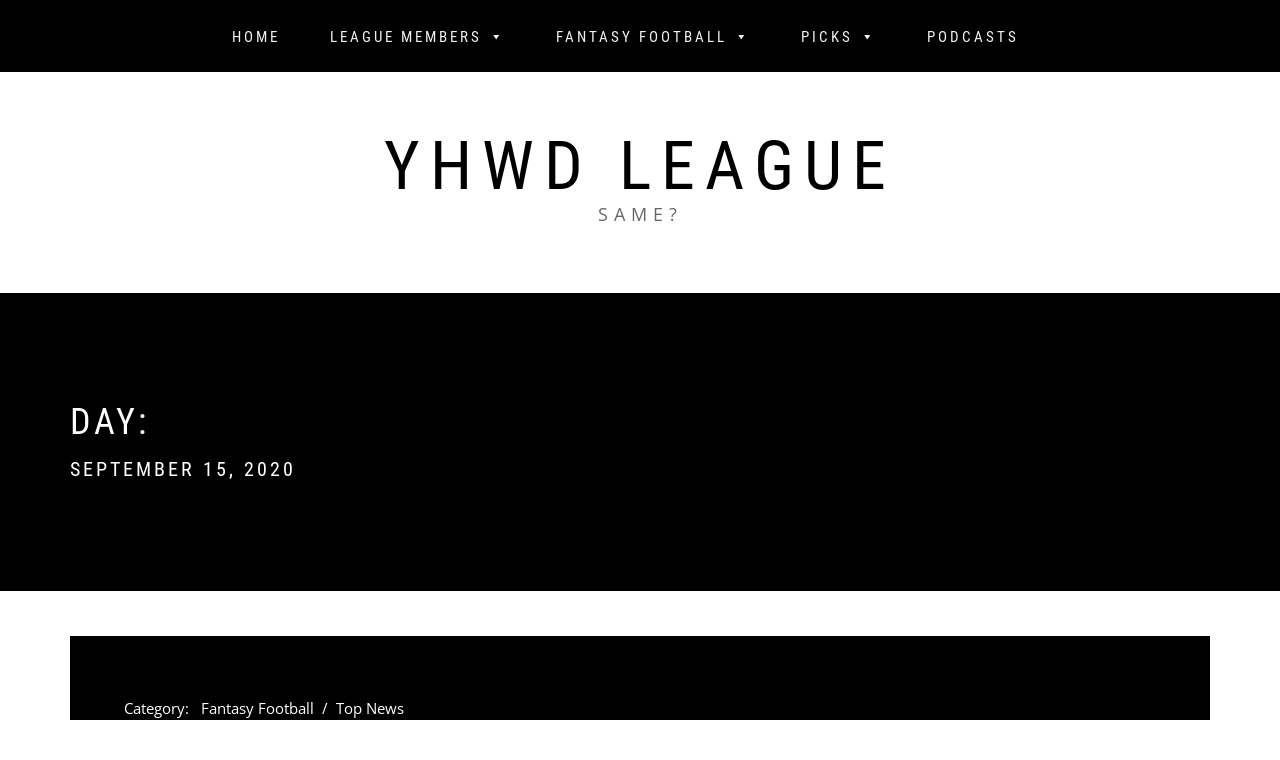

--- FILE ---
content_type: text/html; charset=UTF-8
request_url: https://yhwdleague.com/?m=20200915
body_size: 10858
content:
<!DOCTYPE html>
<html lang="en-US">
<head>
    <meta charset="UTF-8">
    <meta name="viewport" content="width=device-width, initial-scale=1.0, maximum-scale=1.0, user-scalable=no" />
    <link rel="profile" href="http://gmpg.org/xfn/11">
    <link rel="pingback" href="https://yhwdleague.com/xmlrpc.php">

    <title>September 15, 2020 &#8211; YHWD League</title>
        <style type="text/css">
                        body .inner-header-overlay,
            body .single-slide:after{
                filter: alpha(opacity=42);
                opacity: .42;
            }

            body .single-slide:after{
               content: "";
            }

                    </style>

    <meta name='robots' content='max-image-preview:large' />
<link rel="alternate" type="application/rss+xml" title="YHWD League &raquo; Feed" href="https://yhwdleague.com/?feed=rss2" />
<link rel="alternate" type="application/rss+xml" title="YHWD League &raquo; Comments Feed" href="https://yhwdleague.com/?feed=comments-rss2" />
<style id='wp-img-auto-sizes-contain-inline-css' type='text/css'>
img:is([sizes=auto i],[sizes^="auto," i]){contain-intrinsic-size:3000px 1500px}
/*# sourceURL=wp-img-auto-sizes-contain-inline-css */
</style>
<style id='wp-emoji-styles-inline-css' type='text/css'>

	img.wp-smiley, img.emoji {
		display: inline !important;
		border: none !important;
		box-shadow: none !important;
		height: 1em !important;
		width: 1em !important;
		margin: 0 0.07em !important;
		vertical-align: -0.1em !important;
		background: none !important;
		padding: 0 !important;
	}
/*# sourceURL=wp-emoji-styles-inline-css */
</style>
<style id='wp-block-library-inline-css' type='text/css'>
:root{--wp-block-synced-color:#7a00df;--wp-block-synced-color--rgb:122,0,223;--wp-bound-block-color:var(--wp-block-synced-color);--wp-editor-canvas-background:#ddd;--wp-admin-theme-color:#007cba;--wp-admin-theme-color--rgb:0,124,186;--wp-admin-theme-color-darker-10:#006ba1;--wp-admin-theme-color-darker-10--rgb:0,107,160.5;--wp-admin-theme-color-darker-20:#005a87;--wp-admin-theme-color-darker-20--rgb:0,90,135;--wp-admin-border-width-focus:2px}@media (min-resolution:192dpi){:root{--wp-admin-border-width-focus:1.5px}}.wp-element-button{cursor:pointer}:root .has-very-light-gray-background-color{background-color:#eee}:root .has-very-dark-gray-background-color{background-color:#313131}:root .has-very-light-gray-color{color:#eee}:root .has-very-dark-gray-color{color:#313131}:root .has-vivid-green-cyan-to-vivid-cyan-blue-gradient-background{background:linear-gradient(135deg,#00d084,#0693e3)}:root .has-purple-crush-gradient-background{background:linear-gradient(135deg,#34e2e4,#4721fb 50%,#ab1dfe)}:root .has-hazy-dawn-gradient-background{background:linear-gradient(135deg,#faaca8,#dad0ec)}:root .has-subdued-olive-gradient-background{background:linear-gradient(135deg,#fafae1,#67a671)}:root .has-atomic-cream-gradient-background{background:linear-gradient(135deg,#fdd79a,#004a59)}:root .has-nightshade-gradient-background{background:linear-gradient(135deg,#330968,#31cdcf)}:root .has-midnight-gradient-background{background:linear-gradient(135deg,#020381,#2874fc)}:root{--wp--preset--font-size--normal:16px;--wp--preset--font-size--huge:42px}.has-regular-font-size{font-size:1em}.has-larger-font-size{font-size:2.625em}.has-normal-font-size{font-size:var(--wp--preset--font-size--normal)}.has-huge-font-size{font-size:var(--wp--preset--font-size--huge)}.has-text-align-center{text-align:center}.has-text-align-left{text-align:left}.has-text-align-right{text-align:right}.has-fit-text{white-space:nowrap!important}#end-resizable-editor-section{display:none}.aligncenter{clear:both}.items-justified-left{justify-content:flex-start}.items-justified-center{justify-content:center}.items-justified-right{justify-content:flex-end}.items-justified-space-between{justify-content:space-between}.screen-reader-text{border:0;clip-path:inset(50%);height:1px;margin:-1px;overflow:hidden;padding:0;position:absolute;width:1px;word-wrap:normal!important}.screen-reader-text:focus{background-color:#ddd;clip-path:none;color:#444;display:block;font-size:1em;height:auto;left:5px;line-height:normal;padding:15px 23px 14px;text-decoration:none;top:5px;width:auto;z-index:100000}html :where(.has-border-color){border-style:solid}html :where([style*=border-top-color]){border-top-style:solid}html :where([style*=border-right-color]){border-right-style:solid}html :where([style*=border-bottom-color]){border-bottom-style:solid}html :where([style*=border-left-color]){border-left-style:solid}html :where([style*=border-width]){border-style:solid}html :where([style*=border-top-width]){border-top-style:solid}html :where([style*=border-right-width]){border-right-style:solid}html :where([style*=border-bottom-width]){border-bottom-style:solid}html :where([style*=border-left-width]){border-left-style:solid}html :where(img[class*=wp-image-]){height:auto;max-width:100%}:where(figure){margin:0 0 1em}html :where(.is-position-sticky){--wp-admin--admin-bar--position-offset:var(--wp-admin--admin-bar--height,0px)}@media screen and (max-width:600px){html :where(.is-position-sticky){--wp-admin--admin-bar--position-offset:0px}}

/*# sourceURL=wp-block-library-inline-css */
</style><style id='wp-block-paragraph-inline-css' type='text/css'>
.is-small-text{font-size:.875em}.is-regular-text{font-size:1em}.is-large-text{font-size:2.25em}.is-larger-text{font-size:3em}.has-drop-cap:not(:focus):first-letter{float:left;font-size:8.4em;font-style:normal;font-weight:100;line-height:.68;margin:.05em .1em 0 0;text-transform:uppercase}body.rtl .has-drop-cap:not(:focus):first-letter{float:none;margin-left:.1em}p.has-drop-cap.has-background{overflow:hidden}:root :where(p.has-background){padding:1.25em 2.375em}:where(p.has-text-color:not(.has-link-color)) a{color:inherit}p.has-text-align-left[style*="writing-mode:vertical-lr"],p.has-text-align-right[style*="writing-mode:vertical-rl"]{rotate:180deg}
/*# sourceURL=https://yhwdleague.com/wp-includes/blocks/paragraph/style.min.css */
</style>
<style id='wp-block-table-inline-css' type='text/css'>
.wp-block-table{overflow-x:auto}.wp-block-table table{border-collapse:collapse;width:100%}.wp-block-table thead{border-bottom:3px solid}.wp-block-table tfoot{border-top:3px solid}.wp-block-table td,.wp-block-table th{border:1px solid;padding:.5em}.wp-block-table .has-fixed-layout{table-layout:fixed;width:100%}.wp-block-table .has-fixed-layout td,.wp-block-table .has-fixed-layout th{word-break:break-word}.wp-block-table.aligncenter,.wp-block-table.alignleft,.wp-block-table.alignright{display:table;width:auto}.wp-block-table.aligncenter td,.wp-block-table.aligncenter th,.wp-block-table.alignleft td,.wp-block-table.alignleft th,.wp-block-table.alignright td,.wp-block-table.alignright th{word-break:break-word}.wp-block-table .has-subtle-light-gray-background-color{background-color:#f3f4f5}.wp-block-table .has-subtle-pale-green-background-color{background-color:#e9fbe5}.wp-block-table .has-subtle-pale-blue-background-color{background-color:#e7f5fe}.wp-block-table .has-subtle-pale-pink-background-color{background-color:#fcf0ef}.wp-block-table.is-style-stripes{background-color:initial;border-collapse:inherit;border-spacing:0}.wp-block-table.is-style-stripes tbody tr:nth-child(odd){background-color:#f0f0f0}.wp-block-table.is-style-stripes.has-subtle-light-gray-background-color tbody tr:nth-child(odd){background-color:#f3f4f5}.wp-block-table.is-style-stripes.has-subtle-pale-green-background-color tbody tr:nth-child(odd){background-color:#e9fbe5}.wp-block-table.is-style-stripes.has-subtle-pale-blue-background-color tbody tr:nth-child(odd){background-color:#e7f5fe}.wp-block-table.is-style-stripes.has-subtle-pale-pink-background-color tbody tr:nth-child(odd){background-color:#fcf0ef}.wp-block-table.is-style-stripes td,.wp-block-table.is-style-stripes th{border-color:#0000}.wp-block-table.is-style-stripes{border-bottom:1px solid #f0f0f0}.wp-block-table .has-border-color td,.wp-block-table .has-border-color th,.wp-block-table .has-border-color tr,.wp-block-table .has-border-color>*{border-color:inherit}.wp-block-table table[style*=border-top-color] tr:first-child,.wp-block-table table[style*=border-top-color] tr:first-child td,.wp-block-table table[style*=border-top-color] tr:first-child th,.wp-block-table table[style*=border-top-color]>*,.wp-block-table table[style*=border-top-color]>* td,.wp-block-table table[style*=border-top-color]>* th{border-top-color:inherit}.wp-block-table table[style*=border-top-color] tr:not(:first-child){border-top-color:initial}.wp-block-table table[style*=border-right-color] td:last-child,.wp-block-table table[style*=border-right-color] th,.wp-block-table table[style*=border-right-color] tr,.wp-block-table table[style*=border-right-color]>*{border-right-color:inherit}.wp-block-table table[style*=border-bottom-color] tr:last-child,.wp-block-table table[style*=border-bottom-color] tr:last-child td,.wp-block-table table[style*=border-bottom-color] tr:last-child th,.wp-block-table table[style*=border-bottom-color]>*,.wp-block-table table[style*=border-bottom-color]>* td,.wp-block-table table[style*=border-bottom-color]>* th{border-bottom-color:inherit}.wp-block-table table[style*=border-bottom-color] tr:not(:last-child){border-bottom-color:initial}.wp-block-table table[style*=border-left-color] td:first-child,.wp-block-table table[style*=border-left-color] th,.wp-block-table table[style*=border-left-color] tr,.wp-block-table table[style*=border-left-color]>*{border-left-color:inherit}.wp-block-table table[style*=border-style] td,.wp-block-table table[style*=border-style] th,.wp-block-table table[style*=border-style] tr,.wp-block-table table[style*=border-style]>*{border-style:inherit}.wp-block-table table[style*=border-width] td,.wp-block-table table[style*=border-width] th,.wp-block-table table[style*=border-width] tr,.wp-block-table table[style*=border-width]>*{border-style:inherit;border-width:inherit}
/*# sourceURL=https://yhwdleague.com/wp-includes/blocks/table/style.min.css */
</style>
<style id='wp-block-table-theme-inline-css' type='text/css'>
.wp-block-table{margin:0 0 1em}.wp-block-table td,.wp-block-table th{word-break:normal}.wp-block-table :where(figcaption){color:#555;font-size:13px;text-align:center}.is-dark-theme .wp-block-table :where(figcaption){color:#ffffffa6}
/*# sourceURL=https://yhwdleague.com/wp-includes/blocks/table/theme.min.css */
</style>
<style id='global-styles-inline-css' type='text/css'>
:root{--wp--preset--aspect-ratio--square: 1;--wp--preset--aspect-ratio--4-3: 4/3;--wp--preset--aspect-ratio--3-4: 3/4;--wp--preset--aspect-ratio--3-2: 3/2;--wp--preset--aspect-ratio--2-3: 2/3;--wp--preset--aspect-ratio--16-9: 16/9;--wp--preset--aspect-ratio--9-16: 9/16;--wp--preset--color--black: #000000;--wp--preset--color--cyan-bluish-gray: #abb8c3;--wp--preset--color--white: #ffffff;--wp--preset--color--pale-pink: #f78da7;--wp--preset--color--vivid-red: #cf2e2e;--wp--preset--color--luminous-vivid-orange: #ff6900;--wp--preset--color--luminous-vivid-amber: #fcb900;--wp--preset--color--light-green-cyan: #7bdcb5;--wp--preset--color--vivid-green-cyan: #00d084;--wp--preset--color--pale-cyan-blue: #8ed1fc;--wp--preset--color--vivid-cyan-blue: #0693e3;--wp--preset--color--vivid-purple: #9b51e0;--wp--preset--gradient--vivid-cyan-blue-to-vivid-purple: linear-gradient(135deg,rgb(6,147,227) 0%,rgb(155,81,224) 100%);--wp--preset--gradient--light-green-cyan-to-vivid-green-cyan: linear-gradient(135deg,rgb(122,220,180) 0%,rgb(0,208,130) 100%);--wp--preset--gradient--luminous-vivid-amber-to-luminous-vivid-orange: linear-gradient(135deg,rgb(252,185,0) 0%,rgb(255,105,0) 100%);--wp--preset--gradient--luminous-vivid-orange-to-vivid-red: linear-gradient(135deg,rgb(255,105,0) 0%,rgb(207,46,46) 100%);--wp--preset--gradient--very-light-gray-to-cyan-bluish-gray: linear-gradient(135deg,rgb(238,238,238) 0%,rgb(169,184,195) 100%);--wp--preset--gradient--cool-to-warm-spectrum: linear-gradient(135deg,rgb(74,234,220) 0%,rgb(151,120,209) 20%,rgb(207,42,186) 40%,rgb(238,44,130) 60%,rgb(251,105,98) 80%,rgb(254,248,76) 100%);--wp--preset--gradient--blush-light-purple: linear-gradient(135deg,rgb(255,206,236) 0%,rgb(152,150,240) 100%);--wp--preset--gradient--blush-bordeaux: linear-gradient(135deg,rgb(254,205,165) 0%,rgb(254,45,45) 50%,rgb(107,0,62) 100%);--wp--preset--gradient--luminous-dusk: linear-gradient(135deg,rgb(255,203,112) 0%,rgb(199,81,192) 50%,rgb(65,88,208) 100%);--wp--preset--gradient--pale-ocean: linear-gradient(135deg,rgb(255,245,203) 0%,rgb(182,227,212) 50%,rgb(51,167,181) 100%);--wp--preset--gradient--electric-grass: linear-gradient(135deg,rgb(202,248,128) 0%,rgb(113,206,126) 100%);--wp--preset--gradient--midnight: linear-gradient(135deg,rgb(2,3,129) 0%,rgb(40,116,252) 100%);--wp--preset--font-size--small: 13px;--wp--preset--font-size--medium: 20px;--wp--preset--font-size--large: 36px;--wp--preset--font-size--x-large: 42px;--wp--preset--spacing--20: 0.44rem;--wp--preset--spacing--30: 0.67rem;--wp--preset--spacing--40: 1rem;--wp--preset--spacing--50: 1.5rem;--wp--preset--spacing--60: 2.25rem;--wp--preset--spacing--70: 3.38rem;--wp--preset--spacing--80: 5.06rem;--wp--preset--shadow--natural: 6px 6px 9px rgba(0, 0, 0, 0.2);--wp--preset--shadow--deep: 12px 12px 50px rgba(0, 0, 0, 0.4);--wp--preset--shadow--sharp: 6px 6px 0px rgba(0, 0, 0, 0.2);--wp--preset--shadow--outlined: 6px 6px 0px -3px rgb(255, 255, 255), 6px 6px rgb(0, 0, 0);--wp--preset--shadow--crisp: 6px 6px 0px rgb(0, 0, 0);}:where(.is-layout-flex){gap: 0.5em;}:where(.is-layout-grid){gap: 0.5em;}body .is-layout-flex{display: flex;}.is-layout-flex{flex-wrap: wrap;align-items: center;}.is-layout-flex > :is(*, div){margin: 0;}body .is-layout-grid{display: grid;}.is-layout-grid > :is(*, div){margin: 0;}:where(.wp-block-columns.is-layout-flex){gap: 2em;}:where(.wp-block-columns.is-layout-grid){gap: 2em;}:where(.wp-block-post-template.is-layout-flex){gap: 1.25em;}:where(.wp-block-post-template.is-layout-grid){gap: 1.25em;}.has-black-color{color: var(--wp--preset--color--black) !important;}.has-cyan-bluish-gray-color{color: var(--wp--preset--color--cyan-bluish-gray) !important;}.has-white-color{color: var(--wp--preset--color--white) !important;}.has-pale-pink-color{color: var(--wp--preset--color--pale-pink) !important;}.has-vivid-red-color{color: var(--wp--preset--color--vivid-red) !important;}.has-luminous-vivid-orange-color{color: var(--wp--preset--color--luminous-vivid-orange) !important;}.has-luminous-vivid-amber-color{color: var(--wp--preset--color--luminous-vivid-amber) !important;}.has-light-green-cyan-color{color: var(--wp--preset--color--light-green-cyan) !important;}.has-vivid-green-cyan-color{color: var(--wp--preset--color--vivid-green-cyan) !important;}.has-pale-cyan-blue-color{color: var(--wp--preset--color--pale-cyan-blue) !important;}.has-vivid-cyan-blue-color{color: var(--wp--preset--color--vivid-cyan-blue) !important;}.has-vivid-purple-color{color: var(--wp--preset--color--vivid-purple) !important;}.has-black-background-color{background-color: var(--wp--preset--color--black) !important;}.has-cyan-bluish-gray-background-color{background-color: var(--wp--preset--color--cyan-bluish-gray) !important;}.has-white-background-color{background-color: var(--wp--preset--color--white) !important;}.has-pale-pink-background-color{background-color: var(--wp--preset--color--pale-pink) !important;}.has-vivid-red-background-color{background-color: var(--wp--preset--color--vivid-red) !important;}.has-luminous-vivid-orange-background-color{background-color: var(--wp--preset--color--luminous-vivid-orange) !important;}.has-luminous-vivid-amber-background-color{background-color: var(--wp--preset--color--luminous-vivid-amber) !important;}.has-light-green-cyan-background-color{background-color: var(--wp--preset--color--light-green-cyan) !important;}.has-vivid-green-cyan-background-color{background-color: var(--wp--preset--color--vivid-green-cyan) !important;}.has-pale-cyan-blue-background-color{background-color: var(--wp--preset--color--pale-cyan-blue) !important;}.has-vivid-cyan-blue-background-color{background-color: var(--wp--preset--color--vivid-cyan-blue) !important;}.has-vivid-purple-background-color{background-color: var(--wp--preset--color--vivid-purple) !important;}.has-black-border-color{border-color: var(--wp--preset--color--black) !important;}.has-cyan-bluish-gray-border-color{border-color: var(--wp--preset--color--cyan-bluish-gray) !important;}.has-white-border-color{border-color: var(--wp--preset--color--white) !important;}.has-pale-pink-border-color{border-color: var(--wp--preset--color--pale-pink) !important;}.has-vivid-red-border-color{border-color: var(--wp--preset--color--vivid-red) !important;}.has-luminous-vivid-orange-border-color{border-color: var(--wp--preset--color--luminous-vivid-orange) !important;}.has-luminous-vivid-amber-border-color{border-color: var(--wp--preset--color--luminous-vivid-amber) !important;}.has-light-green-cyan-border-color{border-color: var(--wp--preset--color--light-green-cyan) !important;}.has-vivid-green-cyan-border-color{border-color: var(--wp--preset--color--vivid-green-cyan) !important;}.has-pale-cyan-blue-border-color{border-color: var(--wp--preset--color--pale-cyan-blue) !important;}.has-vivid-cyan-blue-border-color{border-color: var(--wp--preset--color--vivid-cyan-blue) !important;}.has-vivid-purple-border-color{border-color: var(--wp--preset--color--vivid-purple) !important;}.has-vivid-cyan-blue-to-vivid-purple-gradient-background{background: var(--wp--preset--gradient--vivid-cyan-blue-to-vivid-purple) !important;}.has-light-green-cyan-to-vivid-green-cyan-gradient-background{background: var(--wp--preset--gradient--light-green-cyan-to-vivid-green-cyan) !important;}.has-luminous-vivid-amber-to-luminous-vivid-orange-gradient-background{background: var(--wp--preset--gradient--luminous-vivid-amber-to-luminous-vivid-orange) !important;}.has-luminous-vivid-orange-to-vivid-red-gradient-background{background: var(--wp--preset--gradient--luminous-vivid-orange-to-vivid-red) !important;}.has-very-light-gray-to-cyan-bluish-gray-gradient-background{background: var(--wp--preset--gradient--very-light-gray-to-cyan-bluish-gray) !important;}.has-cool-to-warm-spectrum-gradient-background{background: var(--wp--preset--gradient--cool-to-warm-spectrum) !important;}.has-blush-light-purple-gradient-background{background: var(--wp--preset--gradient--blush-light-purple) !important;}.has-blush-bordeaux-gradient-background{background: var(--wp--preset--gradient--blush-bordeaux) !important;}.has-luminous-dusk-gradient-background{background: var(--wp--preset--gradient--luminous-dusk) !important;}.has-pale-ocean-gradient-background{background: var(--wp--preset--gradient--pale-ocean) !important;}.has-electric-grass-gradient-background{background: var(--wp--preset--gradient--electric-grass) !important;}.has-midnight-gradient-background{background: var(--wp--preset--gradient--midnight) !important;}.has-small-font-size{font-size: var(--wp--preset--font-size--small) !important;}.has-medium-font-size{font-size: var(--wp--preset--font-size--medium) !important;}.has-large-font-size{font-size: var(--wp--preset--font-size--large) !important;}.has-x-large-font-size{font-size: var(--wp--preset--font-size--x-large) !important;}
/*# sourceURL=global-styles-inline-css */
</style>

<style id='classic-theme-styles-inline-css' type='text/css'>
/*! This file is auto-generated */
.wp-block-button__link{color:#fff;background-color:#32373c;border-radius:9999px;box-shadow:none;text-decoration:none;padding:calc(.667em + 2px) calc(1.333em + 2px);font-size:1.125em}.wp-block-file__button{background:#32373c;color:#fff;text-decoration:none}
/*# sourceURL=/wp-includes/css/classic-themes.min.css */
</style>
<link rel='stylesheet' id='social_share_with_floating_bar-frontend-css' href='https://yhwdleague.com/wp-content/plugins/social-share-with-floating-bar/assets/css/frontend.min.css?ver=1.0.0' type='text/css' media='all' />
<link rel='stylesheet' id='megamenu-css' href='https://yhwdleague.com/wp-content/uploads/maxmegamenu/style.css?ver=0f7c71' type='text/css' media='all' />
<link rel='stylesheet' id='dashicons-css' href='https://yhwdleague.com/wp-includes/css/dashicons.min.css?ver=6.9' type='text/css' media='all' />
<link rel='stylesheet' id='infinity-blog-google-fonts-css' href='https://yhwdleague.com/wp-content/fonts/7d4a7324c17fd15f5e6fb0c0c50f3283.css?ver=1.2.5' type='text/css' media='all' />
<link rel='stylesheet' id='owlcarousel-css' href='https://yhwdleague.com/wp-content/themes/infinity-blog/assets/libraries/owlcarousel/css/owl.carousel.css?ver=6.9' type='text/css' media='all' />
<link rel='stylesheet' id='ionicons-css' href='https://yhwdleague.com/wp-content/themes/infinity-blog/assets/libraries/ionicons/css/ionicons.min.css?ver=6.9' type='text/css' media='all' />
<link rel='stylesheet' id='bootstrap-css' href='https://yhwdleague.com/wp-content/themes/infinity-blog/assets/libraries/bootstrap/css/bootstrap.min.css?ver=6.9' type='text/css' media='all' />
<link rel='stylesheet' id='magnific-popup-css' href='https://yhwdleague.com/wp-content/themes/infinity-blog/assets/libraries/magnific-popup/magnific-popup.css?ver=6.9' type='text/css' media='all' />
<link rel='stylesheet' id='infinity-blog-style-css' href='https://yhwdleague.com/wp-content/themes/infinity-blog/style.css?ver=6.9' type='text/css' media='all' />
<script type="text/javascript" src="https://yhwdleague.com/wp-includes/js/jquery/jquery.min.js?ver=3.7.1" id="jquery-core-js"></script>
<script type="text/javascript" src="https://yhwdleague.com/wp-includes/js/jquery/jquery-migrate.min.js?ver=3.4.1" id="jquery-migrate-js"></script>
<link rel="https://api.w.org/" href="https://yhwdleague.com/index.php?rest_route=/" /><link rel="EditURI" type="application/rsd+xml" title="RSD" href="https://yhwdleague.com/xmlrpc.php?rsd" />
<meta name="generator" content="WordPress 6.9" />
<link rel="icon" href="https://yhwdleague.com/wp-content/uploads/2022/03/cropped-cropped-favicon-32x32.png" sizes="32x32" />
<link rel="icon" href="https://yhwdleague.com/wp-content/uploads/2022/03/cropped-cropped-favicon-192x192.png" sizes="192x192" />
<link rel="apple-touch-icon" href="https://yhwdleague.com/wp-content/uploads/2022/03/cropped-cropped-favicon-180x180.png" />
<meta name="msapplication-TileImage" content="https://yhwdleague.com/wp-content/uploads/2022/03/cropped-cropped-favicon-270x270.png" />
<style type="text/css">/** Mega Menu CSS: fs **/</style>

</head>

<body class="archive date wp-embed-responsive wp-theme-infinity-blog mega-menu-primary group-blog hfeed no-sidebar home-content-not-enabled">
<!-- full-screen-layout/boxed-layout -->
<div id="page" class="site site-bg full-screen-layout">
    <a class="skip-link screen-reader-text" href="#main">Skip to content</a>

    <header id="masthead" class="site-header" role="banner">
        <div id="nav-affix" class="top-header header--fixed primary-bgcolor">
            <div class="container">
                <nav class="main-navigation" role="navigation">

                    <a href="javascript:void(0)" class="skip-link-menu-start-1"></a>
                    <a href="javascript:void(0)" class="skip-link-menu-start-2"></a>
                    
                    <a href="javscript:(0)" class="toggle-menu" aria-controls="primary-menu" aria-expanded="false">
                         <span class="screen-reader-text">
                            Primary Menu                        </span>
                        <i class="ham"></i>
                    </a>

                    <div id="mega-menu-wrap-primary" class="mega-menu-wrap"><div class="mega-menu-toggle"><div class="mega-toggle-blocks-left"></div><div class="mega-toggle-blocks-center"></div><div class="mega-toggle-blocks-right"><div class='mega-toggle-block mega-menu-toggle-animated-block mega-toggle-block-0' id='mega-toggle-block-0'><button aria-label="Toggle Menu" class="mega-toggle-animated mega-toggle-animated-slider" type="button" aria-expanded="false">
                  <span class="mega-toggle-animated-box">
                    <span class="mega-toggle-animated-inner"></span>
                  </span>
                </button></div></div></div><ul id="mega-menu-primary" class="mega-menu max-mega-menu mega-menu-horizontal mega-no-js" data-event="hover_intent" data-effect="fade_up" data-effect-speed="200" data-effect-mobile="disabled" data-effect-speed-mobile="0" data-mobile-force-width="false" data-second-click="go" data-document-click="collapse" data-vertical-behaviour="standard" data-breakpoint="985" data-unbind="true" data-mobile-state="collapse_all" data-hover-intent-timeout="300" data-hover-intent-interval="100"><li class='mega-menu-item mega-menu-item-type-custom mega-menu-item-object-custom mega-menu-item-home mega-align-bottom-left mega-menu-flyout mega-menu-item-67' id='mega-menu-item-67'><a class="mega-menu-link" href="https://yhwdleague.com/" tabindex="0">Home</a></li><li class='mega-menu-item mega-menu-item-type-custom mega-menu-item-object-custom mega-menu-item-has-children mega-menu-megamenu mega-align-bottom-left mega-menu-grid mega-menu-item-68' id='mega-menu-item-68'><a class="mega-menu-link" href="#" aria-haspopup="true" aria-expanded="false" tabindex="0">League Members<span class="mega-indicator" tabindex="0" role="button" aria-label="League Members submenu"></span></a>
<ul class="mega-sub-menu">
<li class='mega-menu-row' id='mega-menu-68-0'>
	<ul class="mega-sub-menu">
<li class='mega-menu-column mega-menu-columns-4-of-12' id='mega-menu-68-0-0'>
		<ul class="mega-sub-menu">
<li class='mega-menu-item mega-menu-item-type-post_type mega-menu-item-object-page mega-menu-item-316' id='mega-menu-item-316'><a class="mega-menu-link" href="https://yhwdleague.com/?page_id=258">The Anti-Commish</a></li><li class='mega-menu-item mega-menu-item-type-post_type mega-menu-item-object-page mega-menu-item-315' id='mega-menu-item-315'><a class="mega-menu-link" href="https://yhwdleague.com/?page_id=265">The Blind Squirrels</a></li><li class='mega-menu-item mega-menu-item-type-post_type mega-menu-item-object-page mega-menu-item-314' id='mega-menu-item-314'><a class="mega-menu-link" href="https://yhwdleague.com/?page_id=295">Buttcheese Gaggle Squeeze</a></li><li class='mega-menu-item mega-menu-item-type-post_type mega-menu-item-object-page mega-menu-item-445' id='mega-menu-item-445'><a class="mega-menu-link" href="https://yhwdleague.com/?page_id=298">The Carpies</a></li><li class='mega-menu-item mega-menu-item-type-post_type mega-menu-item-object-page mega-menu-item-444' id='mega-menu-item-444'><a class="mega-menu-link" href="https://yhwdleague.com/?page_id=300">Durotar Thrall</a></li><li class='mega-menu-item mega-menu-item-type-post_type mega-menu-item-object-page mega-menu-item-443' id='mega-menu-item-443'><a class="mega-menu-link" href="https://yhwdleague.com/?page_id=302">Jenna’s Not Coming</a></li><li class='mega-menu-item mega-menu-item-type-post_type mega-menu-item-object-page mega-menu-item-442' id='mega-menu-item-442'><a class="mega-menu-link" href="https://yhwdleague.com/?page_id=304">Jonny Protoss</a></li>		</ul>
</li><li class='mega-menu-column mega-menu-columns-4-of-12' id='mega-menu-68-0-1'>
		<ul class="mega-sub-menu">
<li class='mega-menu-item mega-menu-item-type-post_type mega-menu-item-object-page mega-menu-item-441' id='mega-menu-item-441'><a class="mega-menu-link" href="https://yhwdleague.com/?page_id=311">mEli’sssssss</a></li><li class='mega-menu-item mega-menu-item-type-post_type mega-menu-item-object-page mega-menu-item-440' id='mega-menu-item-440'><a class="mega-menu-link" href="https://yhwdleague.com/?page_id=313">Papa Krebs’ Cobden Clobbers</a></li><li class='mega-menu-item mega-menu-item-type-post_type mega-menu-item-object-page mega-menu-item-439' id='mega-menu-item-439'><a class="mega-menu-link" href="https://yhwdleague.com/?page_id=318">Penetration Potion</a></li><li class='mega-menu-item mega-menu-item-type-post_type mega-menu-item-object-page mega-menu-item-437' id='mega-menu-item-437'><a class="mega-menu-link" href="https://yhwdleague.com/?page_id=320">honestly, what is the point?</a></li><li class='mega-menu-item mega-menu-item-type-post_type mega-menu-item-object-page mega-menu-item-438' id='mega-menu-item-438'><a class="mega-menu-link" href="https://yhwdleague.com/?page_id=319">Streez Nutz</a></li><li class='mega-menu-item mega-menu-item-type-post_type mega-menu-item-object-page mega-menu-item-436' id='mega-menu-item-436'><a class="mega-menu-link" href="https://yhwdleague.com/?page_id=322">What Will Be My Rad Name?</a></li>		</ul>
</li>	</ul>
</li></ul>
</li><li class='mega-menu-item mega-menu-item-type-custom mega-menu-item-object-custom mega-menu-item-has-children mega-align-bottom-left mega-menu-flyout mega-menu-item-6' id='mega-menu-item-6'><a class="mega-menu-link" href="#" aria-haspopup="true" aria-expanded="false" tabindex="0">Fantasy Football<span class="mega-indicator" tabindex="0" role="button" aria-label="Fantasy Football submenu"></span></a>
<ul class="mega-sub-menu">
<li class='mega-menu-item mega-menu-item-type-custom mega-menu-item-object-custom mega-menu-item-7' id='mega-menu-item-7'><a target="_blank" class="mega-menu-link" href="https://fantasy.espn.com/football/league?leagueId=261937">ESPN League Site</a></li><li class='mega-menu-item mega-menu-item-type-custom mega-menu-item-object-custom mega-menu-item-8' id='mega-menu-item-8'><a target="_blank" class="mega-menu-link" href="https://drive.google.com/open?id=1F7T4YeySWoj9g1ntXRehCNol3X5VXo8t2nPRu-KHfvU">The Google Doc</a></li><li class='mega-menu-item mega-menu-item-type-post_type mega-menu-item-object-page mega-menu-item-84' id='mega-menu-item-84'><a class="mega-menu-link" href="https://yhwdleague.com/?page_id=83">League Champions</a></li></ul>
</li><li class='mega-menu-item mega-menu-item-type-custom mega-menu-item-object-custom mega-menu-item-has-children mega-align-bottom-left mega-menu-flyout mega-menu-item-69' id='mega-menu-item-69'><a target="_blank" class="mega-menu-link" href="https://picks.yhwdleague.com" aria-haspopup="true" aria-expanded="false" tabindex="0">Picks<span class="mega-indicator" tabindex="0" role="button" aria-label="Picks submenu"></span></a>
<ul class="mega-sub-menu">
<li class='mega-menu-item mega-menu-item-type-custom mega-menu-item-object-custom mega-menu-item-212' id='mega-menu-item-212'><a target="_blank" class="mega-menu-link" href="https://picks.yhwdleague.com">Submit Picks</a></li><li class='mega-menu-item mega-menu-item-type-post_type mega-menu-item-object-page mega-menu-item-211' id='mega-menu-item-211'><a class="mega-menu-link" href="https://yhwdleague.com/?page_id=210">Picks Champions</a></li></ul>
</li><li class='mega-menu-item mega-menu-item-type-custom mega-menu-item-object-custom mega-align-bottom-left mega-menu-flyout mega-menu-item-317' id='mega-menu-item-317'><a target="_blank" class="mega-menu-link" href="https://yhwdpods.uc.r.appspot.com" tabindex="0">Podcasts</a></li></ul></div>                    <a href="javascript:void(0)" class="skip-link-menu-end"></a>

                    <!--<a href="javascript:void(0)" class="icon-search">-->
                    <!--    <i class="ion-ios-search-strong"></i>-->
                    <!--</a>-->

                    <div class="social-icons">
                                            </div>
                </nav><!-- #site-navigation -->
            </div>
        </div>

        <div class="container">
            <div class="row">
                <div class="col-sm-12">
                    <div class="site-branding">
                        <div class="twp-site-branding">
                            <div class="branding-center">
                                                                    <span class="site-title primary-font">
                                    <a href="https://yhwdleague.com/" rel="home">
                                        YHWD League                                    </a>
                                </span>
                                                                    <p class="site-description">
                                        Same?                                    </p>
                                                            </div>
                        </div>
                    </div>
                    <!-- .site-branding -->
                </div>
            </div>
        </div>

    </header>
    <!-- #masthead -->
    <div class="popup-search">
        <div class="table-align">
            <a href="javascript:void(0)" class="skip-link-search-start"></a>
            <a href="javascript:void(0)" class="close-popup"></a>
            <div class="table-align-cell v-align-middle">
                <form role="search" method="get" class="search-form" action="https://yhwdleague.com/">
				<label>
					<span class="screen-reader-text">Search for:</span>
					<input type="search" class="search-field" placeholder="Search &hellip;" value="" name="s" />
				</label>
				<input type="submit" class="search-submit" value="Search" />
			</form>            </div>
        </div>
    </div>
    <!--    Searchbar Ends-->
    <!-- Innerpage Header Begins Here -->
    
        <div class="wrapper page-inner-title inner-banner primary-bgcolor data-bg"
             data-background="">
            <header class="entry-header">
                <div class="container">
                    <div class="row">
                        <div class="col-md-10">
                            <h1 class="entry-title">Day: <span>September 15, 2020</span></h1>                                                                                    </div>
                    </div>
                </div>
            </header><!-- .entry-header -->
            <div class="inner-header-overlay"></div>
        </div>

            <!-- Innerpage Header Ends Here -->
    <div id="content" class="site-content">
    <div id="primary" class="content-area">
        <main id="main" class="site-main" role="main">

            
                
<article id="post-364" class="post-364 post type-post status-publish format-standard has-post-thumbnail hentry category-fantasy-football category-top-news">
        <div class="twp-article-wrapper ">
                    <div class="twp-infinity-article primary-bgcolor">
            <header class="article-header">
                <div class="post-category secondary-font">
                    <span class="meta-span">
                        Category: <a href="https://yhwdleague.com/?cat=3" rel="category">Fantasy Football</a>/<a href="https://yhwdleague.com/?cat=6" rel="category">Top News</a>                    </span>
                </div>
                <h2 class="entry-title">
                    <a href="https://yhwdleague.com/?p=364">Joey F Captures Coveted Jackpot</a>
                </h2>

                <div class="entry-meta text-uppercase">
                    <span class="posted-on secondary-font">Posted On <a href="https://yhwdleague.com/?m=20200915" rel="bookmark"><time class="entry-date published" datetime="2020-09-15T13:44:00+00:00">September 15, 2020</time><time class="updated" datetime="2022-03-14T19:02:34+00:00">March 14, 2022</time></a></span><span class="author secondary-font"> By <a class="url" href="https://yhwdleague.com/?author=2">Paste</a></span>                </div><!-- .entry-meta -->
            </header>
                            <div class="entry-content">
                    <div class='twp-content-image'>
                        <a href="https://yhwdleague.com/?p=364" title="Joey F Captures Coveted Jackpot">
                            <img width="700" height="465" src="https://yhwdleague.com/wp-content/uploads/2020/09/favretto_1-2048x1404-1-700x465.jpg" class="attachment-infinity-blog-related-post size-infinity-blog-related-post wp-post-image" alt="" decoding="async" fetchpriority="high" />                        </a>
                    </div>
                    <div class="twp-content-details">
                        <p>Joey F has won the highly desired &#8220;Week 1 High Score&#8221; prize and as such will be rewarded with a whopping $25 come payout time at the end of the season. With winnings like that already in the bag it will be interesting to see if Joe even bothers playing <a href="https://yhwdleague.com/?p=364" class="btn-link">Continue Reading<i class="ion-ios-arrow-right"></i></a></p>
                    </div>
                </div><!-- .entry-content -->
                </div>
            
            </div>
</article><!-- #post-## -->
        <div class="load-more-posts" data-load-type="scroll">
            <a href="javascript:void(0)" class="btn-link btn-link-load">
                <span class="ajax-loader"></span>
                Load More Posts                <i class="ion-ios-arrow-right"></i>
            </a>
        </div>
        
        </main><!-- #main -->
    </div><!-- #primary -->

</div><!-- #content -->
<footer id="colophon" class="site-footer" role="contentinfo">
            <div class="footer-widget">
            <div class="container">
                            </div>
        </div>
        <div class="copyright-area">
        <div class="container">
            <div class="row">
                <div class="col-md-12">
                    <div class="site-info text-center">
                        <h4 class="site-copyright secondary-textcolor secondary-font">
                            © 2023 YHWDLeague.com | All Rights Reserved                            <!--Theme: Infinity Blog by <a href="http://themeinwp.com/" target = "_blank" rel="designer">Themeinwp </a>-->
                        </h4>
                    </div>
                </div>
            </div>
        </div>
    </div>
</footer>
</div>

    <div class="scroll-up alt-bgcolor">
        <i class="ion-ios-arrow-up text-light"></i>
</div>

<script type="text/javascript" src="https://yhwdleague.com/wp-content/themes/infinity-blog/assets/libraries/headroom/headroom.js?ver=6.9" id="headroom-js"></script>
<script type="text/javascript" src="https://yhwdleague.com/wp-content/themes/infinity-blog/assets/libraries/headroom/jQuery.headroom.js?ver=6.9" id="jquery-headroom-js"></script>
<script type="text/javascript" src="https://yhwdleague.com/wp-content/themes/infinity-blog/assets/libraries/owlcarousel/js/owl.carousel.min.js?ver=6.9" id="owlcarousel-js"></script>
<script type="text/javascript" src="https://yhwdleague.com/wp-content/themes/infinity-blog/assets/libraries/theiaStickySidebar/theia-sticky-sidebar.min.js?ver=6.9" id="theiaStickySidebar-js"></script>
<script type="text/javascript" src="https://yhwdleague.com/wp-content/themes/infinity-blog/assets/libraries/bootstrap/js/bootstrap.min.js?ver=6.9" id="bootstrap-js"></script>
<script type="text/javascript" src="https://yhwdleague.com/wp-content/themes/infinity-blog/assets/libraries/magnific-popup/jquery.magnific-popup.min.js?ver=6.9" id="jquery-magnific-popup-js"></script>
<script type="text/javascript" src="https://yhwdleague.com/wp-content/themes/infinity-blog/assets/libraries/jquery-match-height/js/jquery.matchHeight.min.js?ver=6.9" id="match-height-js"></script>
<script type="text/javascript" id="mediaelement-core-js-before">
/* <![CDATA[ */
var mejsL10n = {"language":"en","strings":{"mejs.download-file":"Download File","mejs.install-flash":"You are using a browser that does not have Flash player enabled or installed. Please turn on your Flash player plugin or download the latest version from https://get.adobe.com/flashplayer/","mejs.fullscreen":"Fullscreen","mejs.play":"Play","mejs.pause":"Pause","mejs.time-slider":"Time Slider","mejs.time-help-text":"Use Left/Right Arrow keys to advance one second, Up/Down arrows to advance ten seconds.","mejs.live-broadcast":"Live Broadcast","mejs.volume-help-text":"Use Up/Down Arrow keys to increase or decrease volume.","mejs.unmute":"Unmute","mejs.mute":"Mute","mejs.volume-slider":"Volume Slider","mejs.video-player":"Video Player","mejs.audio-player":"Audio Player","mejs.captions-subtitles":"Captions/Subtitles","mejs.captions-chapters":"Chapters","mejs.none":"None","mejs.afrikaans":"Afrikaans","mejs.albanian":"Albanian","mejs.arabic":"Arabic","mejs.belarusian":"Belarusian","mejs.bulgarian":"Bulgarian","mejs.catalan":"Catalan","mejs.chinese":"Chinese","mejs.chinese-simplified":"Chinese (Simplified)","mejs.chinese-traditional":"Chinese (Traditional)","mejs.croatian":"Croatian","mejs.czech":"Czech","mejs.danish":"Danish","mejs.dutch":"Dutch","mejs.english":"English","mejs.estonian":"Estonian","mejs.filipino":"Filipino","mejs.finnish":"Finnish","mejs.french":"French","mejs.galician":"Galician","mejs.german":"German","mejs.greek":"Greek","mejs.haitian-creole":"Haitian Creole","mejs.hebrew":"Hebrew","mejs.hindi":"Hindi","mejs.hungarian":"Hungarian","mejs.icelandic":"Icelandic","mejs.indonesian":"Indonesian","mejs.irish":"Irish","mejs.italian":"Italian","mejs.japanese":"Japanese","mejs.korean":"Korean","mejs.latvian":"Latvian","mejs.lithuanian":"Lithuanian","mejs.macedonian":"Macedonian","mejs.malay":"Malay","mejs.maltese":"Maltese","mejs.norwegian":"Norwegian","mejs.persian":"Persian","mejs.polish":"Polish","mejs.portuguese":"Portuguese","mejs.romanian":"Romanian","mejs.russian":"Russian","mejs.serbian":"Serbian","mejs.slovak":"Slovak","mejs.slovenian":"Slovenian","mejs.spanish":"Spanish","mejs.swahili":"Swahili","mejs.swedish":"Swedish","mejs.tagalog":"Tagalog","mejs.thai":"Thai","mejs.turkish":"Turkish","mejs.ukrainian":"Ukrainian","mejs.vietnamese":"Vietnamese","mejs.welsh":"Welsh","mejs.yiddish":"Yiddish"}};
//# sourceURL=mediaelement-core-js-before
/* ]]> */
</script>
<script type="text/javascript" src="https://yhwdleague.com/wp-includes/js/mediaelement/mediaelement-and-player.min.js?ver=4.2.17" id="mediaelement-core-js"></script>
<script type="text/javascript" src="https://yhwdleague.com/wp-includes/js/mediaelement/mediaelement-migrate.min.js?ver=6.9" id="mediaelement-migrate-js"></script>
<script type="text/javascript" id="mediaelement-js-extra">
/* <![CDATA[ */
var _wpmejsSettings = {"pluginPath":"/wp-includes/js/mediaelement/","classPrefix":"mejs-","stretching":"responsive","audioShortcodeLibrary":"mediaelement","videoShortcodeLibrary":"mediaelement"};
//# sourceURL=mediaelement-js-extra
/* ]]> */
</script>
<script type="text/javascript" src="https://yhwdleague.com/wp-includes/js/mediaelement/wp-mediaelement.min.js?ver=6.9" id="wp-mediaelement-js"></script>
<script type="text/javascript" id="infinity-blog-script-js-extra">
/* <![CDATA[ */
var infinityVal = {"nonce":"ce7c8c4b75","ajaxurl":"https://yhwdleague.com/wp-admin/admin-ajax.php","year":"0","month":"0","day":"0"};
//# sourceURL=infinity-blog-script-js-extra
/* ]]> */
</script>
<script type="text/javascript" src="https://yhwdleague.com/wp-content/themes/infinity-blog/assets/twp/js/custom-script.js?ver=6.9" id="infinity-blog-script-js"></script>
<script type="text/javascript" src="https://yhwdleague.com/wp-includes/js/hoverIntent.min.js?ver=1.10.2" id="hoverIntent-js"></script>
<script type="text/javascript" id="megamenu-js-extra">
/* <![CDATA[ */
var megamenu = {"timeout":"300","interval":"100"};
//# sourceURL=megamenu-js-extra
/* ]]> */
</script>
<script type="text/javascript" src="https://yhwdleague.com/wp-content/plugins/megamenu/js/maxmegamenu.js?ver=3.1" id="megamenu-js"></script>
<script id="wp-emoji-settings" type="application/json">
{"baseUrl":"https://s.w.org/images/core/emoji/17.0.2/72x72/","ext":".png","svgUrl":"https://s.w.org/images/core/emoji/17.0.2/svg/","svgExt":".svg","source":{"concatemoji":"https://yhwdleague.com/wp-includes/js/wp-emoji-release.min.js?ver=6.9"}}
</script>
<script type="module">
/* <![CDATA[ */
/*! This file is auto-generated */
const a=JSON.parse(document.getElementById("wp-emoji-settings").textContent),o=(window._wpemojiSettings=a,"wpEmojiSettingsSupports"),s=["flag","emoji"];function i(e){try{var t={supportTests:e,timestamp:(new Date).valueOf()};sessionStorage.setItem(o,JSON.stringify(t))}catch(e){}}function c(e,t,n){e.clearRect(0,0,e.canvas.width,e.canvas.height),e.fillText(t,0,0);t=new Uint32Array(e.getImageData(0,0,e.canvas.width,e.canvas.height).data);e.clearRect(0,0,e.canvas.width,e.canvas.height),e.fillText(n,0,0);const a=new Uint32Array(e.getImageData(0,0,e.canvas.width,e.canvas.height).data);return t.every((e,t)=>e===a[t])}function p(e,t){e.clearRect(0,0,e.canvas.width,e.canvas.height),e.fillText(t,0,0);var n=e.getImageData(16,16,1,1);for(let e=0;e<n.data.length;e++)if(0!==n.data[e])return!1;return!0}function u(e,t,n,a){switch(t){case"flag":return n(e,"\ud83c\udff3\ufe0f\u200d\u26a7\ufe0f","\ud83c\udff3\ufe0f\u200b\u26a7\ufe0f")?!1:!n(e,"\ud83c\udde8\ud83c\uddf6","\ud83c\udde8\u200b\ud83c\uddf6")&&!n(e,"\ud83c\udff4\udb40\udc67\udb40\udc62\udb40\udc65\udb40\udc6e\udb40\udc67\udb40\udc7f","\ud83c\udff4\u200b\udb40\udc67\u200b\udb40\udc62\u200b\udb40\udc65\u200b\udb40\udc6e\u200b\udb40\udc67\u200b\udb40\udc7f");case"emoji":return!a(e,"\ud83e\u1fac8")}return!1}function f(e,t,n,a){let r;const o=(r="undefined"!=typeof WorkerGlobalScope&&self instanceof WorkerGlobalScope?new OffscreenCanvas(300,150):document.createElement("canvas")).getContext("2d",{willReadFrequently:!0}),s=(o.textBaseline="top",o.font="600 32px Arial",{});return e.forEach(e=>{s[e]=t(o,e,n,a)}),s}function r(e){var t=document.createElement("script");t.src=e,t.defer=!0,document.head.appendChild(t)}a.supports={everything:!0,everythingExceptFlag:!0},new Promise(t=>{let n=function(){try{var e=JSON.parse(sessionStorage.getItem(o));if("object"==typeof e&&"number"==typeof e.timestamp&&(new Date).valueOf()<e.timestamp+604800&&"object"==typeof e.supportTests)return e.supportTests}catch(e){}return null}();if(!n){if("undefined"!=typeof Worker&&"undefined"!=typeof OffscreenCanvas&&"undefined"!=typeof URL&&URL.createObjectURL&&"undefined"!=typeof Blob)try{var e="postMessage("+f.toString()+"("+[JSON.stringify(s),u.toString(),c.toString(),p.toString()].join(",")+"));",a=new Blob([e],{type:"text/javascript"});const r=new Worker(URL.createObjectURL(a),{name:"wpTestEmojiSupports"});return void(r.onmessage=e=>{i(n=e.data),r.terminate(),t(n)})}catch(e){}i(n=f(s,u,c,p))}t(n)}).then(e=>{for(const n in e)a.supports[n]=e[n],a.supports.everything=a.supports.everything&&a.supports[n],"flag"!==n&&(a.supports.everythingExceptFlag=a.supports.everythingExceptFlag&&a.supports[n]);var t;a.supports.everythingExceptFlag=a.supports.everythingExceptFlag&&!a.supports.flag,a.supports.everything||((t=a.source||{}).concatemoji?r(t.concatemoji):t.wpemoji&&t.twemoji&&(r(t.twemoji),r(t.wpemoji)))});
//# sourceURL=https://yhwdleague.com/wp-includes/js/wp-emoji-loader.min.js
/* ]]> */
</script>
</body>
</html>